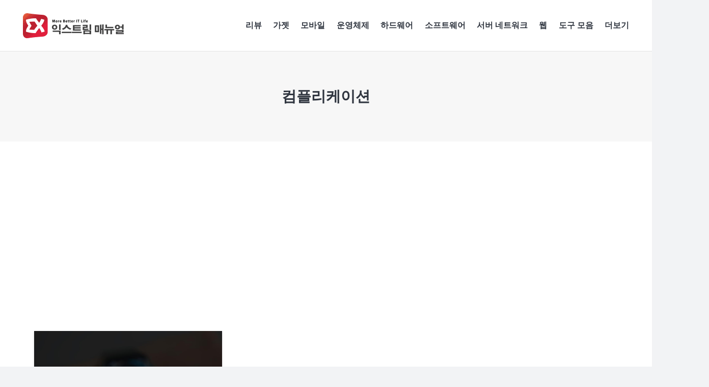

--- FILE ---
content_type: text/html; charset=utf-8
request_url: https://www.google.com/recaptcha/api2/aframe
body_size: 269
content:
<!DOCTYPE HTML><html><head><meta http-equiv="content-type" content="text/html; charset=UTF-8"></head><body><script nonce="oTq_zvqOo9Wrzk9Uk0IGtw">/** Anti-fraud and anti-abuse applications only. See google.com/recaptcha */ try{var clients={'sodar':'https://pagead2.googlesyndication.com/pagead/sodar?'};window.addEventListener("message",function(a){try{if(a.source===window.parent){var b=JSON.parse(a.data);var c=clients[b['id']];if(c){var d=document.createElement('img');d.src=c+b['params']+'&rc='+(localStorage.getItem("rc::a")?sessionStorage.getItem("rc::b"):"");window.document.body.appendChild(d);sessionStorage.setItem("rc::e",parseInt(sessionStorage.getItem("rc::e")||0)+1);localStorage.setItem("rc::h",'1765242033796');}}}catch(b){}});window.parent.postMessage("_grecaptcha_ready", "*");}catch(b){}</script></body></html>